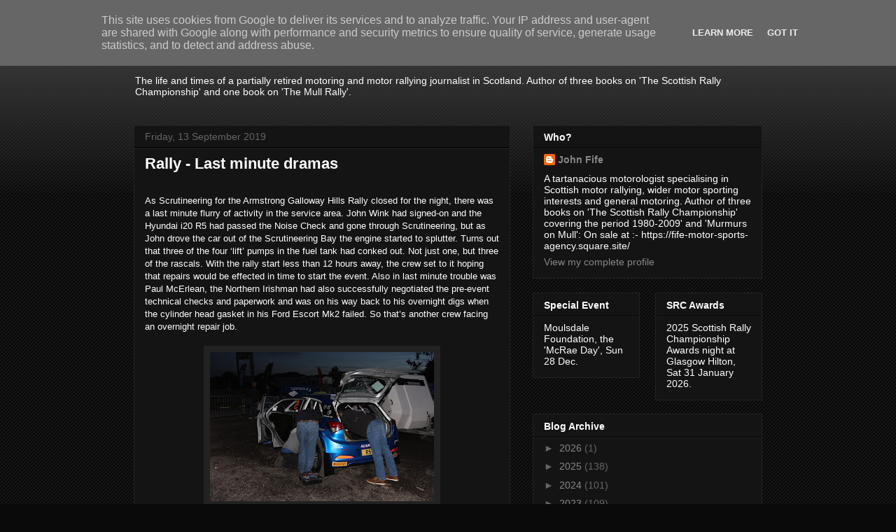

--- FILE ---
content_type: text/html; charset=UTF-8
request_url: http://www.johnfife.co.uk/b/stats?style=BLACK_TRANSPARENT&timeRange=ALL_TIME&token=APq4FmBDWYyl4EYHlZsWJCJp7sQ3CngcOkjIys_dPY9Qoy6cx9uzX-W-HzksCzDt7p1Mj7YFeTqn7aHXrjD_KfM8k5ar__sWrA
body_size: 262
content:
{"total":2213864,"sparklineOptions":{"backgroundColor":{"fillOpacity":0.1,"fill":"#000000"},"series":[{"areaOpacity":0.3,"color":"#202020"}]},"sparklineData":[[0,26],[1,20],[2,45],[3,77],[4,82],[5,74],[6,99],[7,67],[8,100],[9,84],[10,29],[11,33],[12,34],[13,17],[14,25],[15,23],[16,20],[17,29],[18,20],[19,17],[20,19],[21,34],[22,30],[23,34],[24,41],[25,30],[26,34],[27,22],[28,18],[29,17]],"nextTickMs":171428}